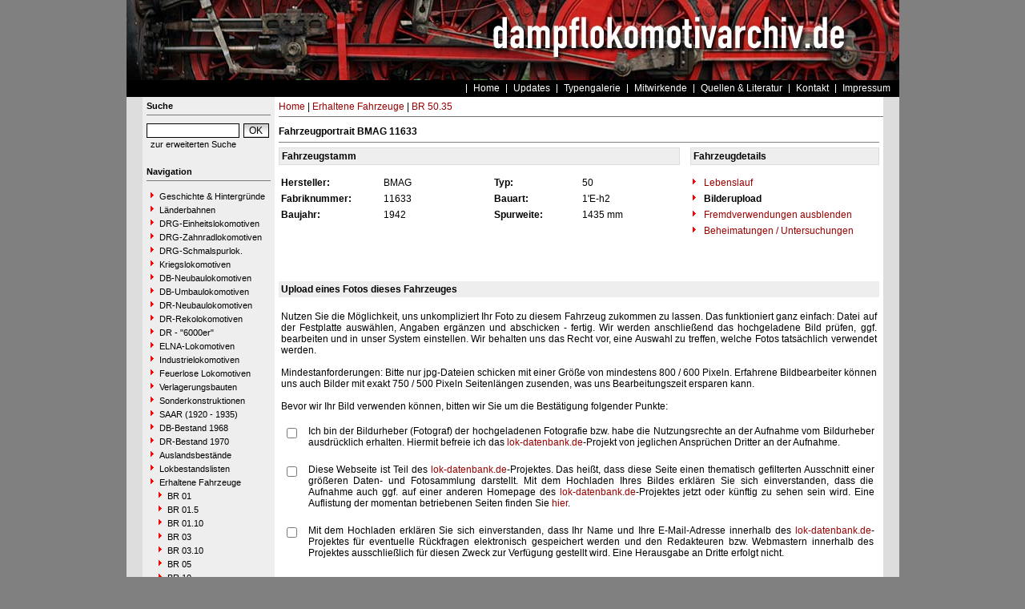

--- FILE ---
content_type: text/html
request_url: https://www.dampflokomotivarchiv.de/?nav=1406697&lang=1&id=70455&action=update
body_size: 5293
content:


<!DOCTYPE html PUBLIC "-//W3C//DTD HTML 4.01 Transitional//EN"
   "http://www.w3.org/TR/html4/loose.dtd">
<html>
<head>
<title>dampflokomotivarchiv.de</title>

  <meta http-equiv="Content-Type" content="text/html; charset=UTF-8">
  <meta http-equiv="cache-control" content="no-cache">
  <meta http-equiv="pragma" content="no-cache">
  <meta http-equiv="Content-Language" content="de">
  <meta http-equiv="Content-Style-Type" content="text/css">
  <meta content="" name="description">
  <meta content="" name="keywords">
  <meta name="robots" content="index,follow">
  <meta content="global" name="distribution">
  <link rel="icon" href="/imgs/favicon.ico" type="image/ico">
  <link rel="alternate" type="application/rss+xml" title="Newsfeed" href="rss/rss.xml">

  <script src="https://www.google.com/recaptcha/api.js" async defer></script>
  <link href="css/default.css" type="text/css" rel="stylesheet">
  <link href="css/style.css" type="text/css" rel="stylesheet">
</head>
<body>


  <div id="framework">

  <div id="header">&nbsp;</div>

  <div id="globalnavigation">
    <div id="globalnavigationleft">
      <!--<span><a href='index.php?nav=1406697&lang=1'><img src='imgs/flag_german.png' border='0' title='Deusch' alt='Deutsch'></a></span>-->
      <!--<span><a href='index.php?nav=1406697&lang=2'><img src='imgs/flag_english.png' border='0' title='English' alt='English'></a></span>-->
    </div>
    <div id="globalnavigationright">
      <a href='index.php?nav=1000001&amp;lang=1'>Home</a><a href='index.php?nav=1000007&amp;lang=1'>Updates</a><a href='index.php?nav=1414460&amp;lang=1'>Typengalerie</a><a href='index.php?nav=1401196&amp;lang=1'>Mitwirkende</a><a href='index.php?nav=1415644&amp;lang=1'>Quellen & Literatur</a><a href='index.php?nav=1411613&amp;lang=1'>Kontakt</a><a href='index.php?nav=1409759&amp;lang=1'>Impressum</a>    </div>
  </div>

  <div id="infoleft">
  </div>

  <div id="navigation">

    <div style="margin-left: 5px; margin-right: 5px; margin-top: 5px; margin-bottom: 20px;">
      <form action="/index.php" method="get">
      <input type="hidden" name="nav" value="1406157">
      <input type="hidden" name="action" value="results">
        <div class="navtitle">Suche</div>
        <input type="text" size="16" name="object" style="width:110px; border: #000000 1px solid; font-family:Arial; font-size:12px; background-color:#FFFFFF; padding-left:2px;"><input type="submit" value="OK" style="width:32px; border: #000000 1px solid; font-family:Arial; font-size:12px; background-color:#CCCCCC; margin-left:5px; background-image:url(imgs/button.gif);">
      </form>
      <a href='index.php?nav=1406157'>zur erweiterten Suche</a>
    </div>
    
    <div style="margin-left: 5px; margin-right: 5px; margin-top: 5px; margin-bottom: 20px;">
      <div class="navtitle">Navigation</div>
      <a class="navlink" href="index.php?nav=1412833&amp;lang=1"><img src="imgs/blank.gif" border="0" width="0" height="1" alt="" title=""><img src="imgs/listenzeichen.gif" border="0" alt="" title="">Geschichte & Hintergründe</a><a class="navlink" href="index.php?nav=1407742&amp;lang=1"><img src="imgs/blank.gif" border="0" width="0" height="1" alt="" title=""><img src="imgs/listenzeichen.gif" border="0" alt="" title="">Länderbahnen</a><a class="navlink" href="index.php?nav=1403694&amp;lang=1"><img src="imgs/blank.gif" border="0" width="0" height="1" alt="" title=""><img src="imgs/listenzeichen.gif" border="0" alt="" title="">DRG-Einheitslokomotiven</a><a class="navlink" href="index.php?nav=1413494&amp;lang=1"><img src="imgs/blank.gif" border="0" width="0" height="1" alt="" title=""><img src="imgs/listenzeichen.gif" border="0" alt="" title="">DRG-Zahnradlokomotiven</a><a class="navlink" href="index.php?nav=1409943&amp;lang=1"><img src="imgs/blank.gif" border="0" width="0" height="1" alt="" title=""><img src="imgs/listenzeichen.gif" border="0" alt="" title="">DRG-Schmalspurlok.</a><a class="navlink" href="index.php?nav=1409885&amp;lang=1"><img src="imgs/blank.gif" border="0" width="0" height="1" alt="" title=""><img src="imgs/listenzeichen.gif" border="0" alt="" title="">Kriegslokomotiven</a><a class="navlink" href="index.php?nav=1402938&amp;lang=1"><img src="imgs/blank.gif" border="0" width="0" height="1" alt="" title=""><img src="imgs/listenzeichen.gif" border="0" alt="" title="">DB-Neubaulokomotiven</a><a class="navlink" href="index.php?nav=1412832&amp;lang=1"><img src="imgs/blank.gif" border="0" width="0" height="1" alt="" title=""><img src="imgs/listenzeichen.gif" border="0" alt="" title="">DB-Umbaulokomotiven</a><a class="navlink" href="index.php?nav=1402939&amp;lang=1"><img src="imgs/blank.gif" border="0" width="0" height="1" alt="" title=""><img src="imgs/listenzeichen.gif" border="0" alt="" title="">DR-Neubaulokomotiven</a><a class="navlink" href="index.php?nav=1406186&amp;lang=1"><img src="imgs/blank.gif" border="0" width="0" height="1" alt="" title=""><img src="imgs/listenzeichen.gif" border="0" alt="" title="">DR-Rekolokomotiven</a><a class="navlink" href="index.php?nav=1416963&amp;lang=1"><img src="imgs/blank.gif" border="0" width="0" height="1" alt="" title=""><img src="imgs/listenzeichen.gif" border="0" alt="" title="">DR - "6000er"</a><a class="navlink" href="index.php?nav=1402942&amp;lang=1"><img src="imgs/blank.gif" border="0" width="0" height="1" alt="" title=""><img src="imgs/listenzeichen.gif" border="0" alt="" title="">ELNA-Lokomotiven</a><a class="navlink" href="index.php?nav=1409439&amp;lang=1"><img src="imgs/blank.gif" border="0" width="0" height="1" alt="" title=""><img src="imgs/listenzeichen.gif" border="0" alt="" title="">Industrielokomotiven</a><a class="navlink" href="index.php?nav=1402955&amp;lang=1"><img src="imgs/blank.gif" border="0" width="0" height="1" alt="" title=""><img src="imgs/listenzeichen.gif" border="0" alt="" title="">Feuerlose Lokomotiven</a><a class="navlink" href="index.php?nav=1417967&amp;lang=1"><img src="imgs/blank.gif" border="0" width="0" height="1" alt="" title=""><img src="imgs/listenzeichen.gif" border="0" alt="" title="">Verlagerungsbauten</a><a class="navlink" href="index.php?nav=1414899&amp;lang=1"><img src="imgs/blank.gif" border="0" width="0" height="1" alt="" title=""><img src="imgs/listenzeichen.gif" border="0" alt="" title="">Sonderkonstruktionen</a><a class="navlink" href="index.php?nav=1415637&amp;lang=1"><img src="imgs/blank.gif" border="0" width="0" height="1" alt="" title=""><img src="imgs/listenzeichen.gif" border="0" alt="" title="">SAAR (1920 - 1935)</a><a class="navlink" href="index.php?nav=1415258&amp;lang=1"><img src="imgs/blank.gif" border="0" width="0" height="1" alt="" title=""><img src="imgs/listenzeichen.gif" border="0" alt="" title="">DB-Bestand 1968</a><a class="navlink" href="index.php?nav=1415379&amp;lang=1"><img src="imgs/blank.gif" border="0" width="0" height="1" alt="" title=""><img src="imgs/listenzeichen.gif" border="0" alt="" title="">DR-Bestand 1970</a><a class="navlink" href="index.php?nav=1412258&amp;lang=1"><img src="imgs/blank.gif" border="0" width="0" height="1" alt="" title=""><img src="imgs/listenzeichen.gif" border="0" alt="" title="">Auslandsbestände</a><a class="navlink" href="index.php?nav=1411375&amp;lang=1"><img src="imgs/blank.gif" border="0" width="0" height="1" alt="" title=""><img src="imgs/listenzeichen.gif" border="0" alt="" title="">Lokbestandslisten</a><a class="navlink" href="index.php?nav=1406655&amp;lang=1"><img src="imgs/blank.gif" border="0" width="0" height="1" alt="" title=""><img src="imgs/listenzeichen.gif" border="0" alt="" title="">Erhaltene Fahrzeuge</a><a class="navlink" href="index.php?nav=1406695&amp;lang=1"><img src="imgs/blank.gif" border="0" width="10" height="1" alt="" title=""><img src="imgs/listenzeichen.gif" border="0" alt="" title="">BR 01</a><a class="navlink" href="index.php?nav=1414722&amp;lang=1"><img src="imgs/blank.gif" border="0" width="10" height="1" alt="" title=""><img src="imgs/listenzeichen.gif" border="0" alt="" title="">BR 01.5</a><a class="navlink" href="index.php?nav=1414736&amp;lang=1"><img src="imgs/blank.gif" border="0" width="10" height="1" alt="" title=""><img src="imgs/listenzeichen.gif" border="0" alt="" title="">BR 01.10</a><a class="navlink" href="index.php?nav=1414723&amp;lang=1"><img src="imgs/blank.gif" border="0" width="10" height="1" alt="" title=""><img src="imgs/listenzeichen.gif" border="0" alt="" title="">BR 03</a><a class="navlink" href="index.php?nav=1414724&amp;lang=1"><img src="imgs/blank.gif" border="0" width="10" height="1" alt="" title=""><img src="imgs/listenzeichen.gif" border="0" alt="" title="">BR 03.10</a><a class="navlink" href="index.php?nav=1409407&amp;lang=1"><img src="imgs/blank.gif" border="0" width="10" height="1" alt="" title=""><img src="imgs/listenzeichen.gif" border="0" alt="" title="">BR 05</a><a class="navlink" href="index.php?nav=1406699&amp;lang=1"><img src="imgs/blank.gif" border="0" width="10" height="1" alt="" title=""><img src="imgs/listenzeichen.gif" border="0" alt="" title="">BR 10</a><a class="navlink" href="index.php?nav=1415181&amp;lang=1"><img src="imgs/blank.gif" border="0" width="10" height="1" alt="" title=""><img src="imgs/listenzeichen.gif" border="0" alt="" title="">BR 18.2</a><a class="navlink" href="index.php?nav=1414729&amp;lang=1"><img src="imgs/blank.gif" border="0" width="10" height="1" alt="" title=""><img src="imgs/listenzeichen.gif" border="0" alt="" title="">BR 18.3</a><a class="navlink" href="index.php?nav=1415375&amp;lang=1"><img src="imgs/blank.gif" border="0" width="10" height="1" alt="" title=""><img src="imgs/listenzeichen.gif" border="0" alt="" title="">BR 18.4</a><a class="navlink" href="index.php?nav=1414727&amp;lang=1"><img src="imgs/blank.gif" border="0" width="10" height="1" alt="" title=""><img src="imgs/listenzeichen.gif" border="0" alt="" title="">BR 22</a><a class="navlink" href="index.php?nav=1406698&amp;lang=1"><img src="imgs/blank.gif" border="0" width="10" height="1" alt="" title=""><img src="imgs/listenzeichen.gif" border="0" alt="" title="">BR 23</a><a class="navlink" href="index.php?nav=1414725&amp;lang=1"><img src="imgs/blank.gif" border="0" width="10" height="1" alt="" title=""><img src="imgs/listenzeichen.gif" border="0" alt="" title="">BR 23.10</a><a class="navlink" href="index.php?nav=1406707&amp;lang=1"><img src="imgs/blank.gif" border="0" width="10" height="1" alt="" title=""><img src="imgs/listenzeichen.gif" border="0" alt="" title="">BR 24</a><a class="navlink" href="index.php?nav=1415050&amp;lang=1"><img src="imgs/blank.gif" border="0" width="10" height="1" alt="" title=""><img src="imgs/listenzeichen.gif" border="0" alt="" title="">BR 38.10</a><a class="navlink" href="index.php?nav=1414726&amp;lang=1"><img src="imgs/blank.gif" border="0" width="10" height="1" alt="" title=""><img src="imgs/listenzeichen.gif" border="0" alt="" title="">BR 39</a><a class="navlink" href="index.php?nav=1406708&amp;lang=1"><img src="imgs/blank.gif" border="0" width="10" height="1" alt="" title=""><img src="imgs/listenzeichen.gif" border="0" alt="" title="">BR 41</a><a class="navlink" href="index.php?nav=1406704&amp;lang=1"><img src="imgs/blank.gif" border="0" width="10" height="1" alt="" title=""><img src="imgs/listenzeichen.gif" border="0" alt="" title="">BR 42</a><a class="navlink" href="index.php?nav=1415073&amp;lang=1"><img src="imgs/blank.gif" border="0" width="10" height="1" alt="" title=""><img src="imgs/listenzeichen.gif" border="0" alt="" title="">BR 43</a><a class="navlink" href="index.php?nav=1406702&amp;lang=1"><img src="imgs/blank.gif" border="0" width="10" height="1" alt="" title=""><img src="imgs/listenzeichen.gif" border="0" alt="" title="">BR 44</a><a class="navlink" href="index.php?nav=1406705&amp;lang=1"><img src="imgs/blank.gif" border="0" width="10" height="1" alt="" title=""><img src="imgs/listenzeichen.gif" border="0" alt="" title="">BR 45</a><a class="navlink" href="index.php?nav=1406703&amp;lang=1"><img src="imgs/blank.gif" border="0" width="10" height="1" alt="" title=""><img src="imgs/listenzeichen.gif" border="0" alt="" title="">BR 50</a><a class="navlink_active" href="index.php?nav=1406697&amp;lang=1"><img src="imgs/blank.gif" border="0" width="10" height="1" alt="" title=""><img src="imgs/listenzeichen.gif" border="0" alt="" title="">BR 50.35</a><a class="navlink" href="index.php?nav=1414113&amp;lang=1"><img src="imgs/blank.gif" border="0" width="10" height="1" alt="" title=""><img src="imgs/listenzeichen.gif" border="0" alt="" title="">BR 52</a><a class="navlink" href="index.php?nav=1406696&amp;lang=1"><img src="imgs/blank.gif" border="0" width="10" height="1" alt="" title=""><img src="imgs/listenzeichen.gif" border="0" alt="" title="">BR 52.80</a><a class="navlink" href="index.php?nav=1415393&amp;lang=1"><img src="imgs/blank.gif" border="0" width="10" height="1" alt="" title=""><img src="imgs/listenzeichen.gif" border="0" alt="" title="">BR 55.25</a><a class="navlink" href="index.php?nav=1417826&amp;lang=1"><img src="imgs/blank.gif" border="0" width="10" height="1" alt="" title=""><img src="imgs/listenzeichen.gif" border="0" alt="" title="">BR 56.20</a><a class="navlink" href="index.php?nav=1415400&amp;lang=1"><img src="imgs/blank.gif" border="0" width="10" height="1" alt="" title=""><img src="imgs/listenzeichen.gif" border="0" alt="" title="">BR 57</a><a class="navlink" href="index.php?nav=1416496&amp;lang=1"><img src="imgs/blank.gif" border="0" width="10" height="1" alt="" title=""><img src="imgs/listenzeichen.gif" border="0" alt="" title="">BR 58.2</a><a class="navlink" href="index.php?nav=1416494&amp;lang=1"><img src="imgs/blank.gif" border="0" width="10" height="1" alt="" title=""><img src="imgs/listenzeichen.gif" border="0" alt="" title="">BR 58.30</a><a class="navlink" href="index.php?nav=1414728&amp;lang=1"><img src="imgs/blank.gif" border="0" width="10" height="1" alt="" title=""><img src="imgs/listenzeichen.gif" border="0" alt="" title="">BR 62</a><a class="navlink" href="index.php?nav=1414713&amp;lang=1"><img src="imgs/blank.gif" border="0" width="10" height="1" alt="" title=""><img src="imgs/listenzeichen.gif" border="0" alt="" title="">BR 64</a><a class="navlink" href="index.php?nav=1406700&amp;lang=1"><img src="imgs/blank.gif" border="0" width="10" height="1" alt="" title=""><img src="imgs/listenzeichen.gif" border="0" alt="" title="">BR 65</a><a class="navlink" href="index.php?nav=1414730&amp;lang=1"><img src="imgs/blank.gif" border="0" width="10" height="1" alt="" title=""><img src="imgs/listenzeichen.gif" border="0" alt="" title="">BR 65.10</a><a class="navlink" href="index.php?nav=1406701&amp;lang=1"><img src="imgs/blank.gif" border="0" width="10" height="1" alt="" title=""><img src="imgs/listenzeichen.gif" border="0" alt="" title="">BR 66</a><a class="navlink" href="index.php?nav=1414399&amp;lang=1"><img src="imgs/blank.gif" border="0" width="10" height="1" alt="" title=""><img src="imgs/listenzeichen.gif" border="0" alt="" title="">BR 74.0</a><a class="navlink" href="index.php?nav=1414731&amp;lang=1"><img src="imgs/blank.gif" border="0" width="10" height="1" alt="" title=""><img src="imgs/listenzeichen.gif" border="0" alt="" title="">BR 74.4</a><a class="navlink" href="index.php?nav=1414732&amp;lang=1"><img src="imgs/blank.gif" border="0" width="10" height="1" alt="" title=""><img src="imgs/listenzeichen.gif" border="0" alt="" title="">BR 78</a><a class="navlink" href="index.php?nav=1414733&amp;lang=1"><img src="imgs/blank.gif" border="0" width="10" height="1" alt="" title=""><img src="imgs/listenzeichen.gif" border="0" alt="" title="">BR 80</a><a class="navlink" href="index.php?nav=1414734&amp;lang=1"><img src="imgs/blank.gif" border="0" width="10" height="1" alt="" title=""><img src="imgs/listenzeichen.gif" border="0" alt="" title="">BR 81</a><a class="navlink" href="index.php?nav=1406706&amp;lang=1"><img src="imgs/blank.gif" border="0" width="10" height="1" alt="" title=""><img src="imgs/listenzeichen.gif" border="0" alt="" title="">BR 82</a><a class="navlink" href="index.php?nav=1414735&amp;lang=1"><img src="imgs/blank.gif" border="0" width="10" height="1" alt="" title=""><img src="imgs/listenzeichen.gif" border="0" alt="" title="">BR 85</a><a class="navlink" href="index.php?nav=1414483&amp;lang=1"><img src="imgs/blank.gif" border="0" width="10" height="1" alt="" title=""><img src="imgs/listenzeichen.gif" border="0" alt="" title="">BR 86</a><a class="navlink" href="index.php?nav=1416463&amp;lang=1"><img src="imgs/blank.gif" border="0" width="10" height="1" alt="" title=""><img src="imgs/listenzeichen.gif" border="0" alt="" title="">BR 89 (DRG)</a><a class="navlink" href="index.php?nav=1416462&amp;lang=1"><img src="imgs/blank.gif" border="0" width="10" height="1" alt="" title=""><img src="imgs/listenzeichen.gif" border="0" alt="" title="">BR 89</a><a class="navlink" href="index.php?nav=1415525&amp;lang=1"><img src="imgs/blank.gif" border="0" width="10" height="1" alt="" title=""><img src="imgs/listenzeichen.gif" border="0" alt="" title="">BR 92.5</a><a class="navlink" href="index.php?nav=1416717&amp;lang=1"><img src="imgs/blank.gif" border="0" width="10" height="1" alt="" title=""><img src="imgs/listenzeichen.gif" border="0" alt="" title="">BR 93.0</a><a class="navlink" href="index.php?nav=1415534&amp;lang=1"><img src="imgs/blank.gif" border="0" width="10" height="1" alt="" title=""><img src="imgs/listenzeichen.gif" border="0" alt="" title="">BR 93.5</a><a class="navlink" href="index.php?nav=1415376&amp;lang=1"><img src="imgs/blank.gif" border="0" width="10" height="1" alt="" title=""><img src="imgs/listenzeichen.gif" border="0" alt="" title="">BR 94.5</a><a class="navlink" href="index.php?nav=1417955&amp;lang=1"><img src="imgs/blank.gif" border="0" width="10" height="1" alt="" title=""><img src="imgs/listenzeichen.gif" border="0" alt="" title="">BR 94.20</a><a class="navlink" href="index.php?nav=1414737&amp;lang=1"><img src="imgs/blank.gif" border="0" width="10" height="1" alt="" title=""><img src="imgs/listenzeichen.gif" border="0" alt="" title="">BR 95</a><a class="navlink" href="index.php?nav=1414738&amp;lang=1"><img src="imgs/blank.gif" border="0" width="10" height="1" alt="" title=""><img src="imgs/listenzeichen.gif" border="0" alt="" title="">BR 97.5</a><a class="navlink" href="index.php?nav=1415870&amp;lang=1"><img src="imgs/blank.gif" border="0" width="0" height="1" alt="" title=""><img src="imgs/listenzeichen.gif" border="0" alt="" title="">Zerlegungen</a>  </div>
  </div>

  <div id="inforight">

  </div>
 
  <div id="inhalt">
    <div id="breadcrump"><a href='index.php?nav=1000001&amp;lang=1'>Home</a>&nbsp;|&nbsp;<a href='index.php?nav=1406655&amp;lang=1'>Erhaltene Fahrzeuge</a>&nbsp;|&nbsp;<a href='index.php?nav=1406697&amp;lang=1'>BR 50.35</a></div>
    <div id="content">
      	<b>Fahrzeugportrait BMAG 11633</b><br>
    <hr size=1 noshade>
    <table width='100%' cellspacing='0' cellpadding='3' border='0' style='margin-bottom:25px;'>
      <tr>
        <td width='364' colspan='4' style='background-color:#EEEEEE; border:1px solid #DDDDDD;'>
          <b>Fahrzeugstamm</b>
        </td>
        <td width='4'>
	        &nbsp;
        </td>
        <td width='164' style='background-color:#EEEEEE; border:1px solid #DDDDDD;'>
	      <b>Fahrzeugdetails</b>
        </td>
      </tr>
      <tr>
        <td width='85' style='padding-top:15px;'>
          <b>Hersteller:</b>
        </td>
        <td width='95' style='padding-top:15px;'>
          BMAG
        </td>
        <td width='75' style='padding-top:15px;'>
          <b>Typ:</b>
        </td>
        <td width='85' style='padding-top:15px;'>
          50
        </td>
        <td width='4' style='padding-top:15px;'>
	        &nbsp;
        </td>
        <td width='164' style='padding-top:15px;'>
          <a href='/index.php?nav=1406697&amp;id=70455&amp;action=portrait'><img src='imgs/listenzeichen.gif' border='0'>&nbsp;Lebenslauf</a>
        </td>
      </tr>
      <tr>
        <td width='85'>
          <b>Fabriknummer:</b>
        </td>
        <td width='95'>
          11633
        </td>
        <td width='75'>
          <b>Bauart:</b>
        </td>
        <td width='85'>
          1'E-h2
        </td>
        <td width='4'>
	        &nbsp;
        </td>
        <td width='164'>
          <img src='imgs/listenzeichen.gif' border='0'>&nbsp;<b>Bilderupload</b>
        </td>
      </tr>
      <tr>
        <td width='85'>
          <b>Baujahr:</b>
        </td>
        <td width='95'>
          1942
        </td>
        <td width='75'>
          <b>Spurweite:</b>
        </td>
        <td width='85'>
          1435 mm
        </td>
        <td width='4'>
	        &nbsp;
        </td>
        <td width='164'>
<a href='/index.php?nav=1406697&amp;id=70455&amp;action=vermietung'><img src='imgs/listenzeichen.gif' border='0'>&nbsp;Fremdverwendungen ausblenden</a>        </td>
      </tr>
      <tr>
        <td width='85'>
          &nbsp;
        </td>
        <td width='95' nowrap>
          &nbsp;
        </td>
        <td width='75'>
          &nbsp;
        </td>
        <td width='85'>
          &nbsp;
        </td>
        <td width='4'>
	        &nbsp;
        </td>
        <td width='164'>
<a href='/index.php?nav=1406697&amp;id=70455&amp;action=stationierung'><img src='imgs/listenzeichen.gif' border='0'>&nbsp;Beheimatungen / Untersuchungen</a>        </td>
      </tr>
    </table>
    <br>
    <br>
    <form enctype='multipart/form-data' action='index.php' method='post'>
    <table width='100%' cellspacing='0' cellpadding='3' class='text' border='0'>
      <tr>
        <td bgcolor='#EEEEEE'>
	        <b>Upload eines Fotos dieses Fahrzeuges</b>
        </td>
      </tr>
      <tr>
        <td>
          <br>
          Nutzen Sie die M&ouml;glichkeit, uns unkompliziert Ihr Foto zu diesem Fahrzeug zukommen zu lassen. Das funktioniert ganz einfach: Datei auf der Festplatte ausw&auml;hlen, Angaben erg&auml;nzen und abschicken - fertig. Wir werden anschlie&szlig;end das hochgeladene Bild pr&uuml;fen, ggf. bearbeiten und in unser System einstellen. Wir behalten uns das Recht vor, eine Auswahl zu treffen, welche Fotos tats&auml;chlich verwendet werden.
          <br>
          <br>
          Mindestanforderungen: Bitte nur jpg-Dateien schicken mit einer Gr&ouml;&szlig;e von mindestens 800 / 600 Pixeln. Erfahrene Bildbearbeiter k&ouml;nnen uns auch Bilder mit exakt 750 / 500 Pixeln Seitenl&auml;ngen zusenden, was uns Bearbeitungszeit ersparen kann.
          <br>
          <br>
          Bevor wir Ihr Bild verwenden k&ouml;nnen, bitten wir Sie um die Best&auml;tigung folgender Punkte:
          <br>
          <br>
          <table width='100%' cellspacing='0' cellpadding='3' class='text' border='0'>
            <tr>
              <td width='25' valign='top'>
                <input type='checkbox' name='agb1' value='x'>
              </td>
              <td>
                Ich bin der Bildurheber (Fotograf) der hochgeladenen Fotografie bzw. habe die Nutzungsrechte an der Aufnahme vom Bildurheber ausdr&uuml;cklich erhalten. Hiermit befreie ich das <a href='http://www.lok-datenbank.de' target='_blank'>lok-datenbank.de</a>-Projekt von jeglichen Anspr&uuml;chen Dritter an der Aufnahme.<br><br>
              </td>
            </tr>
            <tr>
              <td width='25' valign='top'>
                <input type='checkbox' name='agb2' value='x'>
              </td>
              <td>
                Diese Webseite ist Teil des <a href='http://www.lok-datenbank.de' target='_blank'>lok-datenbank.de</a>-Projektes. Das hei&szlig;t, dass diese Seite einen thematisch gefilterten Ausschnitt einer gr&ouml;&szlig;eren Daten- und Fotosammlung darstellt. Mit dem Hochladen Ihres Bildes erkl&auml;ren Sie sich einverstanden, dass die Aufnahme auch ggf. auf einer anderen Homepage des <a href='http://www.lok-datenbank.de' target='_blank'>lok-datenbank.de</a>-Projektes jetzt oder k&uuml;nftig zu sehen sein wird. Eine Auflistung der momentan betriebenen Seiten finden Sie <a href='http://www.lok-datenbank.de/index.php?nav=1000339&amp;lang=de' target='_blank'>hier</a>.<br><br>
              </td>
            </tr>
            <tr>
              <td width='25' valign='top'>
                <input type='checkbox' name='agb3' value='x'>
              </td>
              <td>
                Mit dem Hochladen erkl&auml;ren Sie sich einverstanden, dass Ihr Name und Ihre E-Mail-Adresse innerhalb des <a href='http://www.lok-datenbank.de' target='_blank'>lok-datenbank.de</a>-Projektes f&uuml;r eventuelle R&uuml;ckfragen elektronisch gespeichert werden und den Redakteuren bzw. Webmastern innerhalb des Projektes ausschlie&szlig;lich f&uuml;r diesen Zweck zur Verf&uuml;gung gestellt wird. Eine Herausgabe an Dritte erfolgt nicht.<br><br>
              </td>
            </tr>
          </table>
          <br>
          Sie haben jederzeit das Recht, der Ver&ouml;ffentlichung Ihrer Aufnahmen zu widersprechen und die Bilder und Ihre Daten l&ouml;schen zu lassen! Fragen hierzu beantworten wir Ihnen gerne.
        </td>
      </tr>
    </table>
    <br>
    <input type='hidden' name='max_file_size' value='10000000'>
    <input type='hidden' name='action' value='upload'>
    <input type='hidden' name='id' value='70455'>
    <input type='hidden' name='nav' value='1406697'>
    <input type='hidden' name='l' value='1'>
    <table width='100%' cellspacing='0' cellpadding='3' class='text' border='0'>
    <tr>
      <td width='100' valign='middle'><b>Fotodatei:</b>
      </td>
      <td>
        <input type='file' name='file' style='width:300px; border: #000000 1px solid; font-family:Verdana; font-size:11px; background-color:#eeeeee; padding-left:2px;'>
      </td>
    </tr>
    <tr>
      <td width='100' valign='middle'>
      </td>
      <td>
       &nbsp;
      </td>
    </tr>
    <tr>
      <td width='100' valign='middle'><b>Datum / Ort:</b>
      </td>
      <td>
        <input type='text' name='day' size='3' value='01.' style='width:27px; border: #000000 1px solid; font-family:Verdana; font-size:11px; background-color:#eeeeee; padding-left:2px;'> <input type='text' name='month' value='01.' size='3' style='width:27px; border: #000000 1px solid; font-family:Verdana; font-size:11px; background-color:#eeeeee; padding-left:2px;'> <input type='text' name='year' value='2008' size='3' style='width:40px; border: #000000 1px solid; font-family:Verdana; font-size:11px; background-color:#eeeeee; padding-left:2px;'>&nbsp;<input type='text' name='aufnahmeort' size='35'style='width:219px; border: #000000 1px solid; font-family:Verdana; font-size:11px; background-color:#eeeeee; padding-left:2px;'>
              <select name='land' style='width:120px; border: #000000 1px solid; font-family:Verdana; font-size:11px; background-color:#eeeeee; padding-left:2px;'>
              <option value=''>Land w&auml;hlen</option>
              <option value='ET'>Ägypten</option>
              <option value='AL'>Albanien</option>
              <option value='DZ'>Algerien</option>
              <option value='RA'>Argentinien</option>
              <option value='AUS'>Australien</option>
              <option value='BD'>Bangladesch</option>
              <option value='B'>Belgien</option>
              <option value='BOL'>Bolivien</option>
              <option value='BIH'>Bosnien-Herzegowina</option>
              <option value='BR'>Brasilien</option>
              <option value='BRU'>Brunei Darussalam</option>
              <option value='BG'>Bulgarien</option>
              <option value='RCH'>Chile</option>
              <option value='CN'>China</option>
              <option value='DK'>Dänemark</option>
              <option value='DDR'>DDR</option>
              <option value='D'>Deutschland</option>
              <option value='EST'>Estland</option>
              <option value='FIN'>Finnland</option>
              <option value='F'>Frankreich</option>
              <option value='G'>Gabun</option>
              <option value='GH'>Ghana</option>
              <option value='GR'>Griechenland</option>
              <option value='IND'>Indien</option>
              <option value='RI'>Indonesien</option>
              <option value='IRQ'>Irak</option>
              <option value='IR'>Iran</option>
              <option value='IRL'>Irland</option>
              <option value='IL'>Israel</option>
              <option value='I'>Italien</option>
              <option value='J'>Japan</option>
              <option value='YU'>Jugoslawien</option>
              <option value='K'>Kambodscha</option>
              <option value='CDN'>Kanada</option>
              <option value='KZ'>Kasachstan</option>
              <option value='ROK'>Korea (Republik)</option>
              <option value='XK'>Kosovo</option>
              <option value='HR'>Kroatien</option>
              <option value='C'>Kuba</option>
              <option value='LV'>Lettland</option>
              <option value='RL'>Libanon</option>
              <option value='LB'>Liberia</option>
              <option value='FL'>Liechtenstein</option>
              <option value='LT'>Litauen</option>
              <option value='L'>Luxemburg</option>
              <option value='MAL'>Malaysia</option>
              <option value='MA'>Marokko</option>
              <option value='MK'>Mazedonien</option>
              <option value='MEX'>Mexiko</option>
              <option value='MD'>Moldawien</option>
              <option value='MNE'>Montenegro</option>
              <option value='NL'>Niederlande</option>
              <option value='WAN'>Nigeria</option>
              <option value='KP'>Nordkorea</option>
              <option value='N'>Norwegen</option>
              <option value='A'>Österreich</option>
              <option value='PE'>Peru</option>
              <option value='PL'>Polen</option>
              <option value='P'>Portugal</option>
              <option value='RO'>Rumänien</option>
              <option value='RUS'>Russland</option>
              <option value='KSA'>Saudi-Arabien</option>
              <option value='S'>Schweden</option>
              <option value='CH'>Schweiz</option>
              <option value='SRB'>Serbien</option>
              <option value='SCG'>Serbien und Montenegro</option>
              <option value='SGP'>Singapur</option>
              <option value='SK'>Slowakei</option>
              <option value='SLO'>Slowenien</option>
              <option value='SU'>Sowjetunion</option>
              <option value='E'>Spanien</option>
              <option value='CL'>Sri Lanka</option>
              <option value='ZA'>Südafrika</option>
              <option value='SUD'>Sudan</option>
              <option value='SYR'>Syrien</option>
              <option value='RC'>Taiwan</option>
              <option value='T'>Thailand</option>
              <option value='RT'>Togo</option>
              <option value='CZ'>Tschechische Republik</option>
              <option value='CSSR'>Tschechoslowakei</option>
              <option value='TN'>Tunesien</option>
              <option value='TR'>Türkei</option>
              <option value='UA'>Ukraine</option>
              <option value='H'>Ungarn</option>
              <option value='ROU'>Uruguay</option>
              <option value='UZ'>Usbekistan</option>
              <option value='YV'>Venezuela</option>
              <option value='UAE'>Vereinigte Arabische Emirate</option>
              <option value='USA'>Vereinigte Staaten von Amerika</option>
              <option value='GB'>Vereinigtes Königreich (Großbritannien)</option>
              <option value='VN'>Vietnam</option>
              <option value='BY'>Weißrussland</option>
              </select>
      </td>
    </tr>
    <tr>
      <td width='100' valign='middle'>
      </td>
      <td>
       &nbsp;
      </td>
    </tr>
    <tr>
      <td width='100' valign='middle'><b>Fotograf:</b>
      </td>
      <td>
        Vorname&nbsp;<input type='text' name='fotograph_firstname' size='35' style='width:173px; border: #000000 1px solid; font-family:Verdana; font-size:11px; background-color:#eeeeee; padding-left:2px;'>&nbsp;&nbsp;Nachname&nbsp;<input type='text' name='fotograph_name' size='35' style='width:173px; border: #000000 1px solid; font-family:Verdana; font-size:11px; background-color:#eeeeee; padding-left:2px;'>
      </td>
    </tr>
    <tr>
      <td width='100' valign='middle'><b>E-Mail:</b>
      </td>
      <td>
        <input type='text' name='email' size='35'style='width:457px; border: #000000 1px solid; font-family:Verdana; font-size:11px; background-color:#eeeeee; padding-left:2px;'>
      </td>
    </tr>
    <tr>
      <td width='100'>
        &nbsp;
      </td>
      <td>
        &nbsp;
      </td>
    </tr>
    <tr>
      <td width='100' valign='top'><b>Bemerkungen:</b>
      </td>
      <td>
        <textarea rows='5' cols='50' name='beschreibung' style='width:457px; border: #000000 1px solid; font-family:Verdana; font-size:11px; background-color:#eeeeee; padding-left:2px;'></textarea>
      </td>
    </tr>
    <tr>
      <td width='100'>
        &nbsp;
      </td>
      <td>
        <input type='submit' value='Speichern' style='width:73px; border: #000000 1px solid; font-family:Verdana; font-size:11px; background-color:#eeeeee; padding-left:2px; padding-right:2px; background-image:url(../imgs/button.gif);'>
      </td>
    </tr>
    <tr>
      <td width='100' valign='middle'>
      </td>
      <td>
        &nbsp;
      </td>
    </tr>
  </table>
  </form>
    </div>
  </div>


  <p id="fusszeile">&copy; Copyright 2006 - 20 by dampflokomotivarchiv.de</p>

  </div>

  

</body>
</html>



<!--
  Copyright 2004-2026 by lok-datenbank.de
  http://www.lok-datenbank.de
  
  Template: 
  Page-ID:  1406697
  Language: 1

  Page generated: 2026-01-21 - 02:37:40
-->